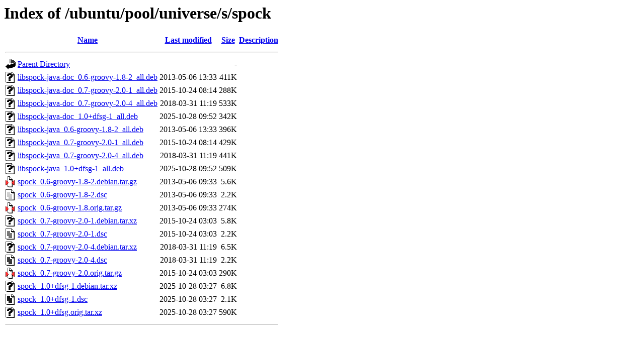

--- FILE ---
content_type: text/html;charset=UTF-8
request_url: https://ubuntu.grena.ge/ubuntu/pool/universe/s/spock/
body_size: 795
content:
<!DOCTYPE HTML PUBLIC "-//W3C//DTD HTML 3.2 Final//EN">
<html>
 <head>
  <title>Index of /ubuntu/pool/universe/s/spock</title>
 </head>
 <body>
<h1>Index of /ubuntu/pool/universe/s/spock</h1>
  <table>
   <tr><th valign="top"><img src="/icons/blank.gif" alt="[ICO]"></th><th><a href="?C=N;O=D">Name</a></th><th><a href="?C=M;O=A">Last modified</a></th><th><a href="?C=S;O=A">Size</a></th><th><a href="?C=D;O=A">Description</a></th></tr>
   <tr><th colspan="5"><hr></th></tr>
<tr><td valign="top"><img src="/icons/back.gif" alt="[PARENTDIR]"></td><td><a href="/ubuntu/pool/universe/s/">Parent Directory</a></td><td>&nbsp;</td><td align="right">  - </td><td>&nbsp;</td></tr>
<tr><td valign="top"><img src="/icons/unknown.gif" alt="[   ]"></td><td><a href="libspock-java-doc_0.6-groovy-1.8-2_all.deb">libspock-java-doc_0.6-groovy-1.8-2_all.deb</a></td><td align="right">2013-05-06 13:33  </td><td align="right">411K</td><td>&nbsp;</td></tr>
<tr><td valign="top"><img src="/icons/unknown.gif" alt="[   ]"></td><td><a href="libspock-java-doc_0.7-groovy-2.0-1_all.deb">libspock-java-doc_0.7-groovy-2.0-1_all.deb</a></td><td align="right">2015-10-24 08:14  </td><td align="right">288K</td><td>&nbsp;</td></tr>
<tr><td valign="top"><img src="/icons/unknown.gif" alt="[   ]"></td><td><a href="libspock-java-doc_0.7-groovy-2.0-4_all.deb">libspock-java-doc_0.7-groovy-2.0-4_all.deb</a></td><td align="right">2018-03-31 11:19  </td><td align="right">533K</td><td>&nbsp;</td></tr>
<tr><td valign="top"><img src="/icons/unknown.gif" alt="[   ]"></td><td><a href="libspock-java-doc_1.0+dfsg-1_all.deb">libspock-java-doc_1.0+dfsg-1_all.deb</a></td><td align="right">2025-10-28 09:52  </td><td align="right">342K</td><td>&nbsp;</td></tr>
<tr><td valign="top"><img src="/icons/unknown.gif" alt="[   ]"></td><td><a href="libspock-java_0.6-groovy-1.8-2_all.deb">libspock-java_0.6-groovy-1.8-2_all.deb</a></td><td align="right">2013-05-06 13:33  </td><td align="right">396K</td><td>&nbsp;</td></tr>
<tr><td valign="top"><img src="/icons/unknown.gif" alt="[   ]"></td><td><a href="libspock-java_0.7-groovy-2.0-1_all.deb">libspock-java_0.7-groovy-2.0-1_all.deb</a></td><td align="right">2015-10-24 08:14  </td><td align="right">429K</td><td>&nbsp;</td></tr>
<tr><td valign="top"><img src="/icons/unknown.gif" alt="[   ]"></td><td><a href="libspock-java_0.7-groovy-2.0-4_all.deb">libspock-java_0.7-groovy-2.0-4_all.deb</a></td><td align="right">2018-03-31 11:19  </td><td align="right">441K</td><td>&nbsp;</td></tr>
<tr><td valign="top"><img src="/icons/unknown.gif" alt="[   ]"></td><td><a href="libspock-java_1.0+dfsg-1_all.deb">libspock-java_1.0+dfsg-1_all.deb</a></td><td align="right">2025-10-28 09:52  </td><td align="right">509K</td><td>&nbsp;</td></tr>
<tr><td valign="top"><img src="/icons/compressed.gif" alt="[   ]"></td><td><a href="spock_0.6-groovy-1.8-2.debian.tar.gz">spock_0.6-groovy-1.8-2.debian.tar.gz</a></td><td align="right">2013-05-06 09:33  </td><td align="right">5.6K</td><td>&nbsp;</td></tr>
<tr><td valign="top"><img src="/icons/text.gif" alt="[TXT]"></td><td><a href="spock_0.6-groovy-1.8-2.dsc">spock_0.6-groovy-1.8-2.dsc</a></td><td align="right">2013-05-06 09:33  </td><td align="right">2.2K</td><td>&nbsp;</td></tr>
<tr><td valign="top"><img src="/icons/compressed.gif" alt="[   ]"></td><td><a href="spock_0.6-groovy-1.8.orig.tar.gz">spock_0.6-groovy-1.8.orig.tar.gz</a></td><td align="right">2013-05-06 09:33  </td><td align="right">274K</td><td>&nbsp;</td></tr>
<tr><td valign="top"><img src="/icons/unknown.gif" alt="[   ]"></td><td><a href="spock_0.7-groovy-2.0-1.debian.tar.xz">spock_0.7-groovy-2.0-1.debian.tar.xz</a></td><td align="right">2015-10-24 03:03  </td><td align="right">5.8K</td><td>&nbsp;</td></tr>
<tr><td valign="top"><img src="/icons/text.gif" alt="[TXT]"></td><td><a href="spock_0.7-groovy-2.0-1.dsc">spock_0.7-groovy-2.0-1.dsc</a></td><td align="right">2015-10-24 03:03  </td><td align="right">2.2K</td><td>&nbsp;</td></tr>
<tr><td valign="top"><img src="/icons/unknown.gif" alt="[   ]"></td><td><a href="spock_0.7-groovy-2.0-4.debian.tar.xz">spock_0.7-groovy-2.0-4.debian.tar.xz</a></td><td align="right">2018-03-31 11:19  </td><td align="right">6.5K</td><td>&nbsp;</td></tr>
<tr><td valign="top"><img src="/icons/text.gif" alt="[TXT]"></td><td><a href="spock_0.7-groovy-2.0-4.dsc">spock_0.7-groovy-2.0-4.dsc</a></td><td align="right">2018-03-31 11:19  </td><td align="right">2.2K</td><td>&nbsp;</td></tr>
<tr><td valign="top"><img src="/icons/compressed.gif" alt="[   ]"></td><td><a href="spock_0.7-groovy-2.0.orig.tar.gz">spock_0.7-groovy-2.0.orig.tar.gz</a></td><td align="right">2015-10-24 03:03  </td><td align="right">290K</td><td>&nbsp;</td></tr>
<tr><td valign="top"><img src="/icons/unknown.gif" alt="[   ]"></td><td><a href="spock_1.0+dfsg-1.debian.tar.xz">spock_1.0+dfsg-1.debian.tar.xz</a></td><td align="right">2025-10-28 03:27  </td><td align="right">6.8K</td><td>&nbsp;</td></tr>
<tr><td valign="top"><img src="/icons/text.gif" alt="[TXT]"></td><td><a href="spock_1.0+dfsg-1.dsc">spock_1.0+dfsg-1.dsc</a></td><td align="right">2025-10-28 03:27  </td><td align="right">2.1K</td><td>&nbsp;</td></tr>
<tr><td valign="top"><img src="/icons/unknown.gif" alt="[   ]"></td><td><a href="spock_1.0+dfsg.orig.tar.xz">spock_1.0+dfsg.orig.tar.xz</a></td><td align="right">2025-10-28 03:27  </td><td align="right">590K</td><td>&nbsp;</td></tr>
   <tr><th colspan="5"><hr></th></tr>
</table>
</body></html>
